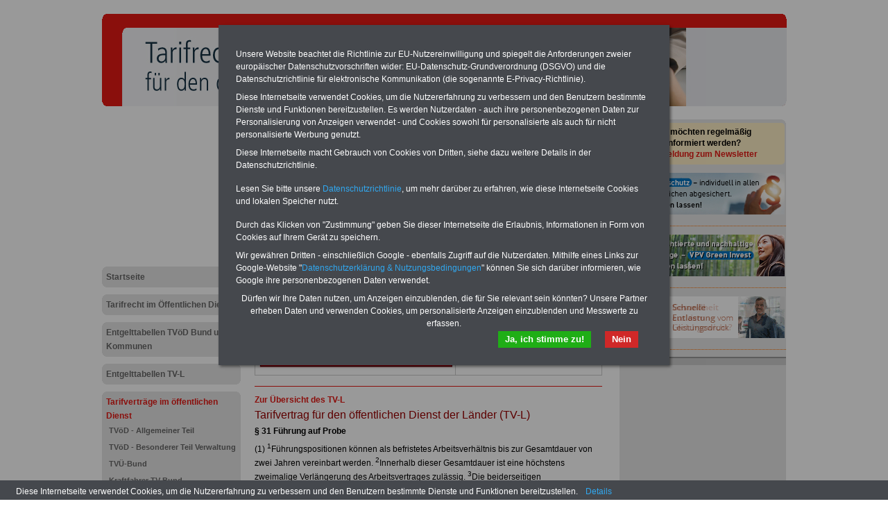

--- FILE ---
content_type: text/html; charset=iso-8859-1
request_url: https://www.tarifvertragoed.de/tarifvertraege_im_oeffentlichen_dienst/tv-laender-tv-l/tv_l_paragraf_31
body_size: 5358
content:
<!DOCTYPE html PUBLIC "-//W3C//DTD XHTML 1.0 Transitional//EN" "http://www.w3.org/TR/xhtml1/DTD/xhtml1-transitional.dtd">
<html xmlns="http://www.w3.org/1999/xhtml">
  <head>
    <title>Tarifvertrag für den öffentlichen Dienst der Länder (TV-L): § 31 Führung auf Probe</title>
    <!--{META}-->
    <script type="text/javascript" src="/media/js/jquery-1.9.1.min.js"></script>
<script type="text/javascript" src="/media/js/rotation-jq-pi.js"></script>
    <link rel="stylesheet" href="/media/styles/style.tvoed.css" type="text/css" />
	<link rel="stylesheet" href="/media/styles/master.infoservice.css" type="text/css" />
    <style type="text/css">
.carousel {position:relative;width:240px;height:600px;overflow:hidden;}
.slideDiv {position:relative;top:0;left:0;width:240px;height:auto;}
div.rotation{margin:0 0 10px 0;padding: 2px 0 10px 4px;}
div.rotation img{border:0;}
</style>
    <meta name="robots" content="index, follow" />
    <meta http-equiv="pragma" content="no-cache" />
  </head>
  <body>
    <div id="pageCon"><div id="pageDiv"><a id="anfang" name="anfang"></a>
	<div id="headCon"><div id="headDiv"><img src="/media/gfx/h_tarifvertragoed_987_133.jpg" width="987" height="133" /></div></div>
	<div id="leftCon"><div id="leftDiv">
	    <script async src="https://pagead2.googlesyndication.com/pagead/js/adsbygoogle.js?client=ca-pub-2160583916718244"
     crossorigin="anonymous"></script>
<!-- lb2160_LB01_200 -->
<ins class="adsbygoogle"
     style="display:inline-block;width:200px;height:200px"
     data-ad-client="ca-pub-2160583916718244"
     data-ad-slot="4898097482"></ins>
<script>
     (adsbygoogle = window.adsbygoogle || []).push({});
</script>

	    <div id="navDiv"><ul>
<span class="c_top"><span class="c1"></span><span class="c2"></span><span class="c3"></span><span class="c4"></span></span><li><a href="/startseite">Startseite</a><span class="c_bot"><span class="c4"></span><span class="c3"></span><span class="c2"></span><span class="c1"></span></span></li><span class="c_top"><span class="c1"></span><span class="c2"></span><span class="c3"></span><span class="c4"></span></span><li><a href="/tarifrecht-im-oeffentlichen-dienst">Tarifrecht im Öffentlichen Dienst</a><span class="c_bot"><span class="c4"></span><span class="c3"></span><span class="c2"></span><span class="c1"></span></span></li><span class="c_top"><span class="c1"></span><span class="c2"></span><span class="c3"></span><span class="c4"></span></span><li><a href="/entgelttabellen-tvoed-bund-und-kommunen">Entgelttabellen TVöD Bund und Kommunen</a><span class="c_bot"><span class="c4"></span><span class="c3"></span><span class="c2"></span><span class="c1"></span></span></li><span class="c_top"><span class="c1"></span><span class="c2"></span><span class="c3"></span><span class="c4"></span></span><li><a href="/entgelttabellen_tv_l">Entgelttabellen TV-L</a><span class="c_bot"><span class="c4"></span><span class="c3"></span><span class="c2"></span><span class="c1"></span></span></li><span class="c_top"><span class="c1"></span><span class="c2"></span><span class="c3"></span><span class="c4"></span></span><li><a href="/tarifvertraege_im_oeffentlichen_dienst" class="aktiv">Tarifverträge im öffentlichen Dienst</a><ul><li><a href="/tarifvertraege_im_oeffentlichen_dienst/tvoed___allgemeiner_teil">TVöD - Allgemeiner Teil</a></li><li><a href="/tarifvertraege_im_oeffentlichen_dienst/tvoed___besonderer_teil_verwaltung">TVöD - Besonderer Teil Verwaltung</a></li><li><a href="/tarifvertraege_im_oeffentlichen_dienst/tvue-bund">TVÜ-Bund</a></li><li><a href="/tarifvertraege_im_oeffentlichen_dienst/kraftfahrer-tv-bund">Kraftfahrer TV Bund</a></li><li><a href="/tarifvertraege_im_oeffentlichen_dienst/entgeltordnung-tvoed">Entgeltordnung TVöD</a></li><li><a href="/tarifvertraege_im_oeffentlichen_dienst/tv-laender-tv-l" class="aktiv" class="aktiv selected">TV-Länder TV-L</a></li><li><a href="/tarifvertraege_im_oeffentlichen_dienst/entgeltordnung-tv-l">Entgeltordnung TV-L</a></li><li><a href="/tarifvertraege_im_oeffentlichen_dienst/tvue_l">TVÜ-L</a></li><li><a href="/tarifvertraege_im_oeffentlichen_dienst/tv-hessen">TV-Hessen</a></li><li><a href="/tarifvertraege_im_oeffentlichen_dienst/auszubildende">Auszubildende</a></li><li><a href="/tarifvertraege_im_oeffentlichen_dienst/bundesangestelltentarifvertrag">Bundesangestelltentarifvertrag</a></li></ul><span class="c_bot"><span class="c4"></span><span class="c3"></span><span class="c2"></span><span class="c1"></span></span></li><span class="c_top"><span class="c1"></span><span class="c2"></span><span class="c3"></span><span class="c4"></span></span><li><a href="/service_und_tipps">Service und Tipps</a><span class="c_bot"><span class="c4"></span><span class="c3"></span><span class="c2"></span><span class="c1"></span></span></li><span class="c_top"><span class="c1"></span><span class="c2"></span><span class="c3"></span><span class="c4"></span></span><li><a href="/kontakt">Kontakt</a><span class="c_bot"><span class="c4"></span><span class="c3"></span><span class="c2"></span><span class="c1"></span></span></li></ul></div>
	    <div id="wrapAdsLeft" style="text-align: center;">
<span class="c_top"><span class="c1"></span><span class="c2"></span><span class="c3"></span><span class="c4"></span></span>
<div class="wrap"><div>
<script type="text/javascript"><!--
	google_ad_client = "pub-2160583916718244";
	google_ad_width = 160;
	google_ad_height = 600;
	google_ad_format = "160x600_as";
	google_ad_type = "text_image";
	google_ad_channel ="";
	google_color_border = "EECDC6";
	google_color_bg = "EECDC6";
	google_color_link = "A00C1A";
	google_color_url = "EFEFEF";
	google_color_text = "000000";
	//--></script>
<script type="text/javascript"
	src="https://pagead2.googlesyndication.com/pagead/show_ads.js">
</script>
</div></div>
<span class="c_bot"><span class="c4"></span><span class="c3"></span><span class="c2"></span><span class="c1"></span></span>
</div>

	</div></div>
	<div id="contentCon">
	  <div id="bannerContentTopCon"><div class="bannerBox"><div class="bannerText"><div id="bannerContentTopDiv">
<div class="bannerImg"><a href="https://die-oeffentliche-verwaltung.de/seminarservice_uebersicht" target="_blank"><img src="/media/img/b_seminarservice_a.gif" alt="" width="234" height="60" /></a></div>
<div class="bannerImg"><a href="https://www.beamten-informationen.de/pdf-service" target="_blank"><img src="/media/img/b_pdf_service_2020.gif" alt="" /></a></div>
</div></div><div style="clear:both"></div></div></div>
	  <div id="contentDiv">
		<h2 class="headline">Tarifvertrag für den öffentlichen Dienst der Länder (TV-L): § 31 Führung auf Probe</h2>
		<p><table class="tabstyle_1" style="width: 100%;" border="1">
<tbody>
<tr>
<td style="width: 260px; text-align: center;"><strong>Neu aufgelegt: Oktober 2025</strong>
<p>&nbsp; <a href="https://www.beamten-informationen.de/bestellungen#tarifrecht" target="_blank"><img src="/media/img/ebook_tr_2022.jpg" alt="" width="280" height="180" /></a></p>
</td>
<td style="width: 220px;">
<p align="left"><span style="color: #ff6600; font-size: medium;"><span style="color: #000000;"><strong>PDF-SERVICE</strong></span><span style="color: #000000;"> nur 15 Euro </span></span></p>
Zum Komplettpreis von nur 15,00 Euro bei einer Laufzeit von 12 Monaten bleiben Sie in den wichtigsten Fragen zum &Ouml;ffentlichen Dienst auf dem Laufenden: Sie finden im Portal <strong>PDF-SERVICE</strong> auch das <strong>eBook Tarifrecht &ouml;ffentlicher Dienst (TV&ouml;D, TV-L)</strong> sowie weitere 10 B&uuml;cher bzw. eBooks zum herunterladen, lesen und ausdrucken.&nbsp;<a href="https://www.beamten-informationen.de/pdf-service" target="_blank">Mehr Infos</a>&nbsp;</td>
</tr>
</tbody>
</table>
<hr /></p>
<p><a href="/tv_l_uebersicht">Zur &Uuml;bersicht des&nbsp;TV-L</a>&nbsp;</p>
<p><span style="color: #990000; font-size: medium;">Tarifvertrag f&uuml;r den &ouml;ffentlichen Dienst der L&auml;nder&nbsp;(TV-L) </span><span style="color: #ffffff;">.</span></p>
<p align="left"><strong>&sect;&nbsp;31 F&uuml;hrung auf Probe </strong></p>
<p>(1)&nbsp;<sup>1</sup>F&uuml;hrungspositionen k&ouml;nnen als befristetes Arbeitsverh&auml;ltnis bis zur Gesamtdauer von zwei Jahren vereinbart werden. <sup>2</sup>Innerhalb dieser Gesamtdauer ist eine h&ouml;chstens zweimalige Verl&auml;ngerung des Arbeitsvertrages zul&auml;ssig. <sup>3</sup>Die beiderseitigen K&uuml;ndigungsrechte bleiben unber&uuml;hrt.</p>
<p>(2)&nbsp;F&uuml;hrungspositionen sind die ab Entgeltgruppe 10 auszu&uuml;benden T&auml;tigkeiten mit Weisungsbefugnis.</p>
<p>(3)&nbsp;<sup>1</sup>Besteht bereits ein Arbeitsverh&auml;ltnis mit demselben Arbeitgeber, kann der/dem Besch&auml;ftigten vor&uuml;bergehend eine F&uuml;hrungsposition bis zu der in Absatz 1 genannten Gesamtdauer &uuml;bertragen werden. <sup>2</sup>Der/Dem Besch&auml;ftigten wird f&uuml;r die Dauer der &Uuml;bertragung eine Zulage in H&ouml;he des Unterschiedsbetrags zwischen den Tabellenentgelten nach der bisherigen Entgeltgruppe und dem sich bei H&ouml;hergruppierung nach &sect; 17 Absatz 4 Satz 1 und 2 ergebenden Tabellenentgelt gew&auml;hrt. <sup>3</sup>Nach Fristablauf endet die Erprobung. <sup>4</sup>Bei Bew&auml;hrung wird die F&uuml;hrungsfunktion auf Dauer &uuml;bertragen; ansonsten erh&auml;lt die/der Besch&auml;ftigte eine der bisherigen Eingruppierung entsprechende T&auml;tigkeit.&nbsp;&nbsp;</p>
<hr />
<p><table class="tabstyle_1" style="width: 100%;" border="1">
<tbody>
<tr>
<td style="width: 200px;"><a href="http://www.beamten-informationen.de/bestellungen#usb" target="_blank"><strong><span style="color: #000000; font-size: small;"><img src="/media/img/usb_stick_ratgeber.jpg" alt="" width="144" height="70" /></span></strong></a></td>
<td style="width: 2800px;">
<p><strong>Exklusives Angebot zum Pauschalpreis von 22,50 Euro </strong></p>
<p>seit dem Jahr 1997 - also seit fast 30&nbsp; Jahren - informiert der <strong>INFO-SERVICE &Ouml;ffentlicher Dienst/Beamte</strong> die Besch&auml;ftigten zu wichtigen Themen rund um Einkommen und Arbeits-bedingungen, u.a. unter <strong>tarifvertragoed.de</strong>. Auf dem USB-Stick (32 GB) sind <strong>drei Ratgeber</strong> &amp; <strong>f&uuml;nf eBooks&nbsp;</strong>aufgespielt. Bei den drei Ratgebern geht es um die beliebten B&uuml;cher&nbsp;<strong>Wissens-wertes</strong> f&uuml;r Beamtinnen und Beamte, <strong>Beamtenversorgungsrecht</strong> (Bund/L&auml;nder) sowie <strong>Beihilferecht</strong> (Bund/L&auml;nder). Sie finden dann auch das im Oktober 2025 neu aufgelegte eBook zum <strong>Tarifrecht f&uuml;r den &ouml;ffentlichen Dienst (TV&ouml;D, TV-L</strong>). Desweiteren finden Sie die&nbsp;<strong>eBooks </strong>zum Nebent&auml;tigkeitsrecht (Arbeitnehmer und Beamte), Berufseinstieg im &ouml;ffent-lichen Dienst, Rund ums Geld im &ouml;ffentlichen Sektor sowie Frauen im &ouml;ffentlichen Dienst&nbsp;<a href="https://www.beamten-informationen.de/bestellungen#usb" target="_blank">&gt;&gt;&gt;zur Bestellung</a></p>
</td>
</tr>
</tbody>
</table>
<hr style="width: 100%; height: 2px;" /></p>		<div style="clear:both;"></div>
	</div>

	  <div id="articleDiv"><div id="articleListCon">
	<span class="c_top"><span class="c1"></span><span class="c2"></span><span class="c3"></span><span class="c4"></span></span>
	<div id="articleListDiv">
	
	  <div id="articleListHeadDiv">
		mehr zu: <b>TV-Länder TV-L</b>
	  </div>
	  <div id="articleListWrap">
		  <div id="articleScrollDiv">
	<ul id="articleList"><li><a href="/tarifvertraege_im_oeffentlichen_dienst/tv-laender-tv-l/tv_l_uebersicht" >Tarifvertrag für den öffentlichen Dienst der Länder (TV-L) - Übersicht</a></li><li><a href="/tarifvertraege_im_oeffentlichen_dienst/tv-laender-tv-l/tv_l_paragraf_1" >Tarifvertrag für den öffentlichen Dienst der Länder (TV-L): §  1 Geltungsbereich</a></li><li><a href="/tarifvertraege_im_oeffentlichen_dienst/tv-laender-tv-l/tv_l_paragraf_2" >Tarifvertrag für den öffentlichen Dienst der Länder (TV-L): §  2 Arbeitsvertrag, Nebenabreden, Probezeit</a></li><li><a href="/tarifvertraege_im_oeffentlichen_dienst/tv-laender-tv-l/tv_l_paragraf_3" >Tarifvertrag für den öffentlichen Dienst der Länder (TV-L): §  3 Allgemeine Arbeitsbedingungen</a></li><li><a href="/tarifvertraege_im_oeffentlichen_dienst/tv-laender-tv-l/tv_l_paragraf_4" >Tarifvertrag für den öffentlichen Dienst der Länder (TV-L): §  4 Versetzung, Abordnung, Zuweisung, Personalgestellung</a></li><li><a href="/tarifvertraege_im_oeffentlichen_dienst/tv-laender-tv-l/tv_l_paragraf_5" >Tarifvertrag für den öffentlichen Dienst der Länder (TV-L): §  5 Qualifizierung</a></li><li><a href="/tarifvertraege_im_oeffentlichen_dienst/tv-laender-tv-l/tv_l_paragraf_6" >Tarifvertrag für den öffentlichen Dienst der Länder (TV-L): §  6 Regelmäßige Arbeitszeit</a></li><li><a href="/tarifvertraege_im_oeffentlichen_dienst/tv-laender-tv-l/tv_l_paragraf_7" >Tarifvertrag für den öffentlichen Dienst der Länder (TV-L): §  7 Sonderformen der Arbeit</a></li><li><a href="/tarifvertraege_im_oeffentlichen_dienst/tv-laender-tv-l/tv_l_paragraf_8" >Tarifvertrag für den öffentlichen Dienst der Länder (TV-L): §  8 Ausgleich für Sonderformen der Arbeit</a></li><li><a href="/tarifvertraege_im_oeffentlichen_dienst/tv-laender-tv-l/tv_l_paragraf_9" >Tarifvertrag für den öffentlichen Dienst der Länder (TV-L): §  9 Bereitschaftszeiten</a></li><li><a href="/tarifvertraege_im_oeffentlichen_dienst/tv-laender-tv-l/tv_l_paragraf_10" >Tarifvertrag für den öffentlichen Dienst der Länder (TV-L): § 10 Arbeitszeitkonto</a></li><li><a href="/tarifvertraege_im_oeffentlichen_dienst/tv-laender-tv-l/tv_l_paragraf_11" >Tarifvertrag für den öffentlichen Dienst der Länder (TV-L): § 11 Teilzeitbeschäftigung</a></li><li><a href="/tarifvertraege_im_oeffentlichen_dienst/tv-laender-tv-l/tv_l_paragraf_12" >Tarifvertrag für den öffentlichen Dienst der Länder (TV-L): § 12 Eingruppierung</a></li><li><a href="/tarifvertraege_im_oeffentlichen_dienst/tv-laender-tv-l/tv_l_paragraf_13" >Tarifvertrag für den öffentlichen Dienst der Länder (TV-L): § 13 Eingruppierung in besonderen Fällen</a></li><li><a href="/tarifvertraege_im_oeffentlichen_dienst/tv-laender-tv-l/tv_l_paragraf_14" >Tarifvertrag für den öffentlichen Dienst der Länder (TV-L): § 14 Vorübergehende Übertragung einer höherwertigen Tätigkeit</a></li><li><a href="/tarifvertraege_im_oeffentlichen_dienst/tv-laender-tv-l/tv_l_paragraf_15" >Tarifvertrag für den öffentlichen Dienst der Länder (TV-L): § 15 Tabellenentgelt</a></li><li><a href="/tarifvertraege_im_oeffentlichen_dienst/tv-laender-tv-l/tv_l_paragraf_16" >Tarifvertrag für den öffentlichen Dienst der Länder (TV-L): § 16 Stufen der Entgelttabelle</a></li><li><a href="/tarifvertraege_im_oeffentlichen_dienst/tv-laender-tv-l/tv_l_paragraf_17" >Tarifvertrag für den öffentlichen Dienst der Länder (TV-L): § 17 Allgemeine Regelungen zu den Stufen</a></li><li><a href="/tarifvertraege_im_oeffentlichen_dienst/tv-laender-tv-l/tv_l_paragraf_18" >Tarifvertrag für den öffentlichen Dienst der Länder (TV-L): § 18 Leistungsentgelt</a></li><li><a href="/tarifvertraege_im_oeffentlichen_dienst/tv-laender-tv-l/tv_l_paragraf_19" >Tarifvertrag für den öffentlichen Dienst der Länder (TV-L): § 19 Erschwerniszuschläge</a></li><li><a href="/tarifvertraege_im_oeffentlichen_dienst/tv-laender-tv-l/tv_l_paragraf_20" >Tarifvertrag für den öffentlichen Dienst der Länder (TV-L): § 20 Jahressonderzahlung</a></li><li><a href="/tarifvertraege_im_oeffentlichen_dienst/tv-laender-tv-l/tv_l_paragraf_21" >Tarifvertrag für den öffentlichen Dienst der Länder (TV-L): § 21 Bemessungsgrundlage für die Entgeltfortzahlung</a></li><li><a href="/tarifvertraege_im_oeffentlichen_dienst/tv-laender-tv-l/tv_l_paragraf_22" >Tarifvertrag für den öffentlichen Dienst der Länder (TV-L): § 22 Entgelt im Krankheitsfall</a></li><li><a href="/tarifvertraege_im_oeffentlichen_dienst/tv-laender-tv-l/tv_l_paragraf_23" >Tarifvertrag für den öffentlichen Dienst der Länder (TV-L): § 23 Besondere Zahlungen</a></li><li><a href="/tarifvertraege_im_oeffentlichen_dienst/tv-laender-tv-l/tv_l_paragraf_24" >Tarifvertrag für den öffentlichen Dienst der Länder (TV-L): § 24 Berechnung und Auszahlung des Entgelts</a></li><li><a href="/tarifvertraege_im_oeffentlichen_dienst/tv-laender-tv-l/tv_l_paragraf_25" >Tarifvertrag für den öffentlichen Dienst der Länder (TV-L): § 25 Betriebliche Altersversorgung</a></li><li><a href="/tarifvertraege_im_oeffentlichen_dienst/tv-laender-tv-l/tv_l_paragraf_26" >Tarifvertrag für den öffentlichen Dienst der Länder (TV-L): § 26 Erholungsurlaub</a></li><li><a href="/tarifvertraege_im_oeffentlichen_dienst/tv-laender-tv-l/tv_l_paragraf_27" >Tarifvertrag für den öffentlichen Dienst der Länder (TV-L): § 27 Zusatzurlaub</a></li><li><a href="/tarifvertraege_im_oeffentlichen_dienst/tv-laender-tv-l/tv_l_paragraf_28" >Tarifvertrag für den öffentlichen Dienst der Länder (TV-L): § 28 Sonderurlaub</a></li><li><a href="/tarifvertraege_im_oeffentlichen_dienst/tv-laender-tv-l/tv_l_paragraf_29" >Tarifvertrag für den öffentlichen Dienst der Länder (TV-L): § 29 Arbeitsbefreiung</a></li><li><a href="/tarifvertraege_im_oeffentlichen_dienst/tv-laender-tv-l/tv_l_paragraf_30" >Tarifvertrag für den öffentlichen Dienst der Länder (TV-L): § 30 Befristete Arbeitsverträge</a></li><li><a href="/tarifvertraege_im_oeffentlichen_dienst/tv-laender-tv-l/tv_l_paragraf_31" class="HL" >Tarifvertrag für den öffentlichen Dienst der Länder (TV-L): § 31 Führung auf Probe</a></li><li><a href="/tarifvertraege_im_oeffentlichen_dienst/tv-laender-tv-l/tv_l_paragraf_32" >Tarifvertrag für den öffentlichen Dienst der Länder (TV-L): § 32 Führung auf Zeit</a></li><li><a href="/tarifvertraege_im_oeffentlichen_dienst/tv-laender-tv-l/tv_l_paragraf_33" >Tarifvertrag für den öffentlichen Dienst der Länder (TV-L): § 33 Beendigung des Arbeitsverhältnisses ohne Kündigung</a></li><li><a href="/tarifvertraege_im_oeffentlichen_dienst/tv-laender-tv-l/tv_l_paragraf_34" >Tarifvertrag für den öffentlichen Dienst der Länder (TV-L): § 34 Kündigung des Arbeitsverhältnisses</a></li><li><a href="/tarifvertraege_im_oeffentlichen_dienst/tv-laender-tv-l/tv_l_paragraf_35" >Tarifvertrag für den öffentlichen Dienst der Länder (TV-L): § 35 Zeugnis</a></li><li><a href="/tarifvertraege_im_oeffentlichen_dienst/tv-laender-tv-l/tv_l_paragraf_36" >Tarifvertrag für den öffentlichen Dienst der Länder (TV-L): § 36 Anwendung weiterer Tarifverträge</a></li><li><a href="/tarifvertraege_im_oeffentlichen_dienst/tv-laender-tv-l/tv_l_paragraf_37" >Tarifvertrag für den öffentlichen Dienst der Länder (TV-L): § 37 Ausschlussfrist</a></li><li><a href="/tarifvertraege_im_oeffentlichen_dienst/tv-laender-tv-l/tv_l_paragraf_38" >Tarifvertrag für den öffentlichen Dienst der Länder (TV-L): § 38 Begriffsbestimmungen</a></li><li><a href="/tarifvertraege_im_oeffentlichen_dienst/tv-laender-tv-l/tv_l_paragraf_39" >Tarifvertrag für den öffentlichen Dienst der Länder (TV-L): § 39 In-Kraft-Treten, Laufzeit</a></li><li><a href="/tarifvertraege_im_oeffentlichen_dienst/tv-laender-tv-l/tv_l_paragraf_40" >Tarifvertrag für den öffentlichen Dienst der Länder (TV-L): § 40 Hochschulen</a></li><li><a href="/tarifvertraege_im_oeffentlichen_dienst/tv-laender-tv-l/tv_l_paragraf_41" >Tarifvertrag für den öffentlichen Dienst der Länder (TV-L): § 41 Ärzte an Unikliniken</a></li><li><a href="/tarifvertraege_im_oeffentlichen_dienst/tv-laender-tv-l/tv_l_paragraf_42" >Tarifvertrag für den öffentlichen Dienst der Länder (TV-L): § 42 Ärzte außerhalb Unikliniken</a></li><li><a href="/tarifvertraege_im_oeffentlichen_dienst/tv-laender-tv-l/tv_l_paragraf_43" >Tarifvertrag für den öffentlichen Dienst der Länder (TV-L): § 43 Nichtärzte in Kliniken</a></li><li><a href="/tarifvertraege_im_oeffentlichen_dienst/tv-laender-tv-l/tv_l_paragraf_44" >Tarifvertrag für den öffentlichen Dienst der Länder (TV-L): § 44 Lehrkräfte</a></li><li><a href="/tarifvertraege_im_oeffentlichen_dienst/tv-laender-tv-l/tv_l_paragraf_45" >Tarifvertrag für den öffentlichen Dienst der Länder (TV-L): § 45 Theater, Bühnen</a></li><li><a href="/tarifvertraege_im_oeffentlichen_dienst/tv-laender-tv-l/tv_l_paragraf_46" >Tarifvertrag für den öffentlichen Dienst der Länder (TV-L): § 46 Schiffe u.ä.</a></li><li><a href="/tarifvertraege_im_oeffentlichen_dienst/tv-laender-tv-l/tv_l_paragraf_47" >Tarifvertrag für den öffentlichen Dienst der Länder (TV-L): § 47 Justizvollzugsdienst und Feuerwehr Hamburg</a></li><li><a href="/tarifvertraege_im_oeffentlichen_dienst/tv-laender-tv-l/tv_l_paragraf_48" >Tarifvertrag für den öffentlichen Dienst der Länder (TV-L): § 48 Forstlicher Außendienst</a></li><li><a href="/tarifvertraege_im_oeffentlichen_dienst/tv-laender-tv-l/tv_l_paragraf_49" >Tarifvertrag für den öffentlichen Dienst der Länder (TV-L): § 49 Landwirtschaft u.ä.</a></li></ul>		  </div>
		</div>
	</div>
	<span class="c_bot"><span class="c4"></span><span class="c3"></span><span class="c2"></span><span class="c1"></span></span>
</div>
</div>
	  <div id="footCon"><div id="footLine"><a href="/">Startseite</a> <span class="color">|</span> <a href="/kontakt">Kontakt</a> <span class="color">|</span> <a href="/kontakt/impressum">Impressum</a> <span class="color">|</span> <a href="/media/pdf/Datenschutzerklaerung-DSGVO-INFO-SERVICE.pdf" target="_blank" title="PDF zum Datenschutz">Datenschutz</a> <br>www.tarifvertragoed.de &copy; 2026 </div></div>
	</div>
	<div id="rightCon"><div id="rightDiv">
	    <div class="panelCorny">
	      <span class="c_top"><span class="c1"></span><span class="c2"></span><span class="c3"></span><span class="c4"></span></span>
	      <div class="wrap">
		<div class="bannerImg" id="banner_nl_oeff" style="width:234px;height:60px;background-color:#FFEFC6;margin:0 0 10px 4px;border-color:#A7231E;border-radius:5px;text-align:center;">
  <a title="Newsletter-Anmeldung" style="display:block;border:0;text-decoration:none;padding:5px;font-weight:bold;" target="_blank" href="https://www.die-oeffentliche-verwaltung.de/startseite/newsletter"><span style="color:black;">Sie m&ouml;chten regelm&auml;&szlig;ig<br>informiert werden?</span><br/>Anmeldung zum Newsletter</a>
</div>

		<div class="datawrapper" data-show="3" data-duration="1" data-transition="9"><div class="carousel"><div class="slideDiv"><div class="bannerBox"><div class="bannerText"><div class="rotation">
<p><a href="https://aktuell.vpv.de/i/e/l/IndividuellAbgesichert" target="_blank"><img src="/media/img/Banner_Rechtschutz_234x60px_1123b.jpg" alt="" width="234" height="60" /></a></p>
</div>
<div class="rotation">
<p><a href="https://www.median-kliniken.de/de/median-privatklinik-berggarten-deidesheim/" target="_blank"><img src="/media/img/b_MEDIAN_Sider.gif" alt="" width="234" height="60" /></a></p>
</div>
<div class="rotation">
<p><a href="https://aktuell.vpv.de/i/e/l/NachhaltigVersichern" target="_blank"><img src="/media/img/Banner_Green-Invest_234x60px_1123b.jpg" alt="" width="234" height="60" /></a></p>
</div></div><div style="clear:both"></div></div></div></div><div id="endCarousel"></div></div>
		<!--{BANNER_slot_02r}--><!--{BANNER_slot_03r}--><!--{BANNER_teaser_rat}-->
		<!--{BANNER_slot_04r}--><!--{BANNER_slot_05r}--><!--{BANNER_slot_06r}-->
		<!--{BANNER_slot_07r}--><!--{BANNER_slot_08r}--><!--{BANNER_slot_09r}-->
		<div class="adsBox"><script type="text/javascript"><!--
	google_ad_client = "pub-2160583916718244";
	google_ad_width = 120;
	google_ad_height = 600;
	google_ad_format = "120x600_as";
	google_ad_type = "text_image";
	google_ad_channel ="";
	google_color_border = "E7001F";
	google_color_bg = "FFFFFF";
	google_color_link = "84AAD6";
	google_color_url = "008000";
	google_color_text = "000000";
	//--></script>
	<script type="text/javascript"
	  src="https://pagead2.googlesyndication.com/pagead/show_ads.js">
</script>
</div>
	      </div>
	      <span class="c_bot"><span class="c4"></span><span class="c3"></span><span class="c2"></span><span class="c1"></span></span>
		
	    </div>
	</div></div>
	<div class="clearFloat">&nbsp;</div>
    </div></div>
    <script type="text/javascript" src="/media/js/cookie-bar-master-v2/cookiebar-latest.min.js?always=1&noGeoIp=1&thirdparty=1&blocking=1&privacyPage=%2Fmedia%2Fpdf%2FDatenschutzerklaerung-DSGVO-INFO-SERVICE.pdf&theme=grey&forceLang=de&showNoConsent=1"></script>
  </body>
</html>


--- FILE ---
content_type: text/html; charset=utf-8
request_url: https://www.google.com/recaptcha/api2/aframe
body_size: 268
content:
<!DOCTYPE HTML><html><head><meta http-equiv="content-type" content="text/html; charset=UTF-8"></head><body><script nonce="ltU9n7zB3scZG8WY_YZfVw">/** Anti-fraud and anti-abuse applications only. See google.com/recaptcha */ try{var clients={'sodar':'https://pagead2.googlesyndication.com/pagead/sodar?'};window.addEventListener("message",function(a){try{if(a.source===window.parent){var b=JSON.parse(a.data);var c=clients[b['id']];if(c){var d=document.createElement('img');d.src=c+b['params']+'&rc='+(localStorage.getItem("rc::a")?sessionStorage.getItem("rc::b"):"");window.document.body.appendChild(d);sessionStorage.setItem("rc::e",parseInt(sessionStorage.getItem("rc::e")||0)+1);localStorage.setItem("rc::h",'1768624842806');}}}catch(b){}});window.parent.postMessage("_grecaptcha_ready", "*");}catch(b){}</script></body></html>

--- FILE ---
content_type: text/css
request_url: https://www.tarifvertragoed.de/media/styles/style.tvoed.css
body_size: 2000
content:
html, body {width:100%;height:100%;}
body {
	margin:0px;	padding:0px;
	background-color:#FFF;
	text-align:center;
}
#rte1 body{text-align: left !important;}

table {
	border-collapse: collapse;
}
td {
	vertical-align:top;
}

hr {color:#E61914;height:1px;border-color:#E61914 !important;}
img {margin:0px;padding:0px;vertical-align: bottom;}
a img {border:0px;}

.clearFloat {
	clear:both;
	font-size:0px;
	line-height:0px;
	margin:0px;
	padding:0px;
	height:1px;	
}

.hr {height:1px;width:100%;border-bottom:1px dotted #E61914;margin:6px 0px 6px 0px;}
.color {color:#E61914;}
/*
Farben:
#E61914
heller:#CD736B
*/
#pageCon {
	position:relative;
	left:0px;
	top:20px;
	width:987px;
	height:auto;
	margin:0px auto;
	padding:0 10px;
	text-align:left;
}
#pageDiv {
	width:100%;
	height:auto;
	min-height:100%;
	margin:0px;
	padding:0px;
	text-align:left;
}
#headCon{
	width:100%;
	height:133px;
	margin:0px;
	padding:0px;
	background-color:#FFF;
	clear:both;
}
#headDiv{
	width:100%;
	margin:0;
	padding:0px;
}
#leftCon {
	position:absolute;
	top:140px;
	left:10px;
	width:200px;
	height:auto;
	margin:auto;
	padding:0px;
}
	#leftDiv {
		margin-top:12px;
	}
	#wrapAdsLeft .wrap{
		background-color:#E6E6E6;
	}
	#wrapAdsLeft .wrap div{
		margin:0 5px;
	}
	#leftTopBanner .rightColBoxBorder{
		margin-top:6px;
	}
#rightCon {
	position:absolute;
	top:140px;
	right:5px;
	width:246px;
	height:auto;
	text-align:center;
	/* background: url('/media/gfx/bg_gr_246.gif') repeat-y right; */
}
	#rightDiv{
		/* width:176px; */
		height:auto;
		margin:12px 6px 0 0;
		/* overflow:hidden; */
	}
	#rightDiv .panelCorny .wrap{
		margin:0 3px 6px 3px;
	}
		#rightDiv .panelCorny{
			background-color:#E6E6E6;
		}
		#rightDiv .panelCorny .c_top, #rightDiv .panelCorny .c_bot{
			display:block;
			background-color: #FFF;
		}
#contentCon{
	height:auto;
	margin:0px 246px 0px 200px;
	padding:0px;
}

#footCon{
	height:auto;
	padding:12px 20px 6px 20px;
	text-align:center;
}
#footLine{
	width:100%;
	height:auto;
	margin:auto;
	color:#999;
}
#footLine a {
	text-decoration:none;
	color:#999;
}
#footLine a:hover,#footLine a:active{
	color:#E61914;
}

/**	corny		**/
span.c_top span, span.c_bot span{
	display:block;
	height: 1px;
    overflow: hidden; 
	background-color:#E6E6E6;
}
span.c1{margin: 0 5px;}
span.c2{margin: 0 3px}
span.c3{margin: 0 2px}
span.c_top span.c4, span.c_bot span.c4{
	margin: 0 1px;
	height: 2px;
	padding:0;
}




/***	contentDiv	***/
#contentDiv{
	padding:12px 20px 20px 20px;
	height:480px;
		min-height:480px;
		height:auto;
}
#contentDiv table {
	border:0px solid #CCC;
	border-collapse: collapse;
}
#contentDiv td {
	border:0px;
	border-style:hidden;
	vertical-align:top;
	padding:4px;
}
#contentDiv .tabstyle_1,#rte1 .tabstyle_1 {border-collapse:collapse;border:1px solid #CCC;}
#contentDiv .tabstyle_1 td,#rte1 .tabstyle_1 td {border-width:1px;border-style:solid;border-color:#CCC;}
#contentDiv .tabstyle_2,#rte1 .tabstyle_2 {border-collapse:collapse;border:1px solid #CD736B;}
#contentDiv .tabstyle_2 td,#rte1 .tabstyle_2 td {border-width:1px;border-style:solid;border-color:#CD736B;}

#contentDiv .imgtab_right,#rte1 .imgtab_right {border:0px;float:right;margin:0px 0px 6px 0px;}
#contentDiv .imgtab_left ,#rte1 .imgtab_left{border:0px;float:left;margin:0px 6px 6px 0px;}
.imgtab_right {border:0px;float:right;margin:0px 0px 6px 0px;}
.imgtab_left {border:0px;float:left;margin:0px 6px 6px 0px;}
.img_right {border:0px;float:right;margin:0px 0px 3px 3px;}
.img_left {border:0px;float:left;margin:0px 3px 3px 0px;}
#contentDiv a {
	color:#E61914;
	font-weight:bold;text-decoration:none;
}
#contentDiv a:hover {text-decoration:underline;}

/***	navi	***/
#navDiv{margin-top:12px;}
#navDiv ul{
	margin:0px;
	padding:0px;
}
#navDiv ul li{
	display:block; margin:0px 0px 10px 0px;
}
#navDiv ul li a{
	display:block;
	margin:0px;
	padding:0px 0px 0px 6px;
	height: 20px;
		min-height:20px;
		height:auto;
	font-size: 12px;
	font-weight: bold;
	line-height:20px;
	text-align:left;
	color: #676767;
	vertical-align:bottom;
	text-decoration:none;
	background-color:#E6E6E6;
}
#navDiv .aktiv {	color: #E61914;}
#navDiv ul li a:hover { color: #E61914;}
#navDiv ul li ul {margin:0;}
#navDiv ul li ul li ul {margin:0;}
#navDiv ul li ul li{	margin:0px;padding:0px;}
#navDiv ul li ul li ul li{margin:0px;}
#navDiv ul li ul li a{
	display:block; margin:0px;
	font-size:11px;
	line-height:14px;
	color:#676767;
	font-weight:bold;
	background-color:#E6E6E6;
	padding:4px 0px 0px 10px;
	border-bottom:0px solid gold;
}
#navDiv ul li ul li ul li a{
	display:block; margin:0px;
	font-size:11px;
	font-weight:normal;
	color:#000;
	background-color:#EFEFEF;
	padding-left:16px;
	height:auto;
}
#navDivLastLine {
	height:1px;
	font-size:0px;
	line-height:0px;
	margin:0px;
	padding:0px;
	border:0px;
}

#teaserListDiv{}
#teaserListHeadDiv{}
.teaserListToday{font-weight:bold;}
.teaserListToday li{color:#E61914;margin:0 0 1.3em 0;}
.teaserListToday li a{color:#000;}
.teaserListToday li a:hover{color:#E61914;}
/*.teaserListToday li a:active,.teaserListToday li a:visited{}*/
.teaserList{}
.teaserList li{color:#E61914;margin:0 0 1.3em 0;font-weight:bold;}
.teaserList li a{color:#000;}
.teaserList li a:hover{color:#E61914;}
/*.teaserList li a:active,.teaserList li a:visited{}*/
.teaserDate{float:right;font-size:0.8em;color:#E61914;}
.teaserInfo{color:#E61914;font-weight:bold;margin-top:12px;}

/*	ArticleList	*/
#articleListCon {
	margin:10px 10px 10px 20px;
}
#articleListDiv {
	background-color:#E6E6E7;
}
#articleListHeadDiv {
	margin:0 25px 0 25px;
	font-size:11px;
	border-bottom:1px solid #666;
}
#articleScrollDiv {
	width:auto;
	height:110px;
	overflow:auto;
}
#articleListCon span.c_top span, #articleListCon span.c_bot span {
    background-color: #E6E6E7;
    display: block;
    height: 1px;
    overflow: hidden;
}
#articleList {}
#articleList li {}
#articleList li a {	font-size:11px;color:#E61914;text-decoration:none;}
#articleList li a:hover { text-decoration:underline; }
#articleList li a.HL {}

/* banner and teaser rightDiv	*/
#rightDiv .bannerBox{
	font-size:11px;
	line-height:14px;
	text-align:left;
}
#rightDiv .bannerText{
	margin:0 2px 0 4px;
}
#rightDiv .bannerText .iBannerBox{
	width:auto !important;
	height:auto !important;
}
#rightDiv .bannerBox{
	margin:12px 0;
}
#rightDiv .bannerImg{
	margin:12px 0 0 0;
}

/***	typo	***/
body,.text{
	font-family: Arial, Helvetica, sans-serif;
	font-size: 0.9em;
	font-weight: normal;
	line-height: 1.2em;
}
#contentDiv {
	font-family: Arial, Helvetica, sans-serif;
	font-size: 0.9em;
	font-weight: normal;
	line-height: 1.2em;
}

.nocontent{width:98%;height:140px;}

.labelDivLL {background-color:#CFCFCF;padding:2px;margin:0px;}
.labelDivHL {background-color:#EFEFEF;padding:2px;margin:0px;}

.labelDivLL label, .labelDivHL label {display:block;float:left;border:0px solid #FF0000;width:95px;text-align:right;margin:2px 2px 0px 0px;}


h1 {font-size:2em;margin-bottom:1em;}
h2 {font-size:1.5em;margin-bottom:1em;}
h3 {font-size:1.3em;margin-bottom:1em;}
h4 {font-size:1.13em;margin-bottom:1em;}
h5 {font-size:1em;margin-bottom:1em;}

p {margin:0 0 0.6em 0;}

.headline {font-size:1.2em;color:#000;line-height:130% !important;}
.bu{
 font-size: 11px; color: #E61914; 
 text-align:center;
}
#rightDiv a,#rightDiv a:visited,#rightDiv a:active {
	color:#E61914;
}

#ratgeberDiv{
	font-size:12px !important;
	line-height:16px;
	width:740px;
	margin:0 0 20px 20px;
}
.adsBox{
	margin:12px auto;
}